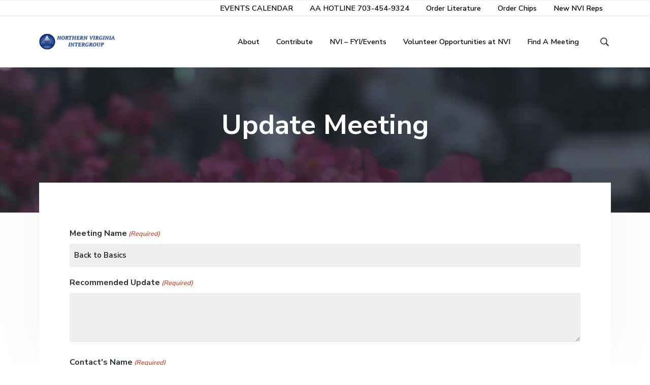

--- FILE ---
content_type: application/javascript; charset=UTF-8
request_url: https://nvintergroup.org/wp-content/themes/northernvirginiaintergroup/assets/js/supportboard_nvi.js?ver=1.0.16
body_size: 330
content:
(function ($) {
    function deleteUserAjax(userId) {
        // Check if `acme_ajax_object` is defined
        if (typeof acme_ajax_object === 'undefined') {
            console.error('acme_ajax_object is not defined');
            return;
        }
    
        const xhr = new XMLHttpRequest();
        xhr.open("POST", acme_ajax_object.ajax_url, true);
    
        // Set the proper header information
        xhr.setRequestHeader("Content-Type", "application/x-www-form-urlencoded");
    
        // Define the error handler before sending the request
        xhr.onerror = (e) => {
            console.error('Request failed', e);
        };
    
        xhr.onreadystatechange = () => {
            // Call a function when the state changes
            if (xhr.readyState === XMLHttpRequest.DONE) {
                if (xhr.status === 200) {
                    console.log("response here: ");
                    // Request finished. Do processing here.
                    console.log(xhr.responseText);
                    console.log(xhr);
                } else {
                    console.error('Error:', xhr.status, xhr.statusText);
                }
            }
        };
    
        // Prepare the data to be sent
        const data = {
            action: "delete_user_conversation_on_new_visit",
            user_id_to_delete: userId,
            security: acme_ajax_object.security,
        };
    
        // Convert the data object to a query string
        const queryString = objectToQueryString(data);
        xhr.send(queryString);
    }
    
    // Example implementation of objectToQueryString function
    function objectToQueryString(obj) {
        return Object.keys(obj).map(key => encodeURIComponent(key) + '=' + encodeURIComponent(obj[key])).join('&');
    }

    // Convert an Object into a Query String
    function objectToQueryString(obj) {
        return Object.keys(obj)
            .map((key) => key + "=" + obj[key])
            .join("&");
    }

    $(document).on("SBInit", function () {
        console.log(document.referrer);

        if (!document.referrer.includes("nvintergroup") && SBF.activeUser() !== false) {
            console.log(SBF.activeUser().details.id);
            console.log("calling deleteuserajax");
            deleteUserAjax(SBF.activeUser().details.id);
        }
    });

    // function deleteUserAjax(id) {
    //     console.log("deleteUserAjax running")
    //     $.ajax({
    //         type: "POST",
    //         url: "/wp-content/themes/northernvirginiaintergroup/includes/supportboard.php",
    //         dataType: "json",
    //         data: { functionname: "delete_user_conversation_on_new_visit", id: [id] },

    //         success: function (obj, textstatus) {
    //             if (!("error" in obj)) {
    //                 console.log('deleting user id:' + id);
    //                 yourVariable = obj.result;
    //                 console.log(yourVariable);
    //             } else {
    //                 console.log(obj.error);
    //             }
    //         },
    //     });
    // }
})(jQuery);


--- FILE ---
content_type: application/javascript; charset=UTF-8
request_url: https://nvintergroup.org/wp-content/themes/northernvirginiaintergroup/assets/js/custom.js?ver=1.0.16
body_size: 221
content:
const accordions = document.querySelectorAll(".accordion");
function toggleAccordion() {
    this.classList.toggle("active");
    const panel = this.nextElementSibling;
    if (panel.classList.contains("visible")) {
        panel.classList.remove("visible");
        setTimeout(function () {
            panel.classList.remove("transitioned");
        }, 220);
    } else {
        panel.classList.add("transitioned");
        setTimeout(function () {
            panel.classList.add("visible");
        }, 10);
    }
}
accordions.forEach((accordion) => accordion.addEventListener("click", toggleAccordion));

jQuery(function () {
    jQuery('a[href*="#"]')
        // Remove links that don't actually link to anything
        .not('[href="#"]')
        .not('[href="#0"]')
        .click(function (event) {
            // On-page links
            if (
                location.pathname.replace(/^\//, "") == this.pathname.replace(/^\//, "") &&
                location.hostname == this.hostname
            ) {
                // Figure out element to scroll to
                var target = jQuery(this.hash);
                target = target.length ? target : jQuery("[name=" + this.hash.slice(1) + "]");
                // Does a scroll target exist?
                if (target.length) {
                    // Only prevent default if animation is actually gonna happen
                    event.preventDefault();
                    jQuery("html, body").animate(
                        {
                            scrollTop: target.offset().top - 185,
                        },
                        1000,
                        function () {
                            // Callback after animation
                            // Must change focus!
                            var jQuerytarget = jQuery(target);
                            jQuerytarget.focus();
                            if (jQuerytarget.is(":focus")) {
                                // Checking if the target was focused
                                return false;
                            } else {
                                jQuerytarget.attr("tabindex", "-1"); // Adding tabindex for elements not focusable
                                jQuerytarget.focus(); // Set focus again
                            }
                        }
                    );
                }
            }
        });
});

jQuery(function () {
    // if we have anchor on the url (calling from other page)
    if (window.location.hash) {
        // smooth scroll to the anchor id
        jQuery("html,body").animate(
            {
                scrollTop: jQuery(window.location.hash).offset().top - 185,
            },
            1000,
            "swing"
        );
    }
});

